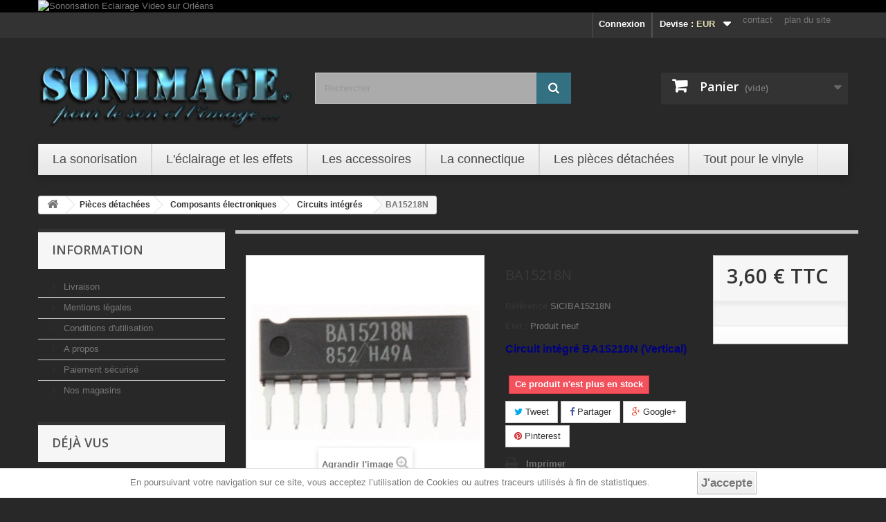

--- FILE ---
content_type: text/html; charset=utf-8
request_url: https://www.sonimage.fr/fr/29059-ba15218n.html
body_size: 15467
content:
<!DOCTYPE HTML> <!--[if lt IE 7]><html class="no-js lt-ie9 lt-ie8 lt-ie7" lang="fr-fr"><![endif]--> <!--[if IE 7]><html class="no-js lt-ie9 lt-ie8 ie7" lang="fr-fr"><![endif]--> <!--[if IE 8]><html class="no-js lt-ie9 ie8" lang="fr-fr"><![endif]--> <!--[if gt IE 8]><html class="no-js ie9" lang="fr-fr"><![endif]--><html lang="fr-fr"><head><meta charset="utf-8" /><title>Circuit intégré BA15218N à 3,60 € chez SONIMAGE Orléans</title><meta name="description" content="Composants électroniques en stock et sur commande chez SONIMAGE® Orléans" /><meta name="generator" content="PrestaShop" /><meta name="robots" content="index,follow" /><meta name="viewport" content="width=device-width, minimum-scale=0.25, maximum-scale=1.6, initial-scale=1.0" /><meta name="apple-mobile-web-app-capable" content="yes" /><link rel="icon" type="image/vnd.microsoft.icon" href="/img/favicon.ico?1761137336" /><link rel="shortcut icon" type="image/x-icon" href="/img/favicon.ico?1761137336" /><link rel="stylesheet" href="https://www.sonimage.fr/themes/SONIMAGE-2016/cache/v_1639_5414d0c0124453ea74eca31a1e1c2979_all.css" type="text/css" media="all" /><link rel="stylesheet" href="https://www.sonimage.fr/themes/SONIMAGE-2016/cache/v_1639_731ad705f8339a4a8c03b5fb62c653b0_print.css" type="text/css" media="print" /> <script type="text/javascript">/* <![CDATA[ */;var CUSTOMIZE_TEXTFIELD=1;var FancyboxI18nClose='Fermer';var FancyboxI18nNext='Suivant';var FancyboxI18nPrev='Pr&eacute;c&eacute;dent';var PS_CATALOG_MODE=false;var ajax_allowed=true;var ajaxsearch=true;var allowBuyWhenOutOfStock=false;var attribute_anchor_separator='-';var attributesCombinations=[];var availableLaterValue='Sur commande sous 5 Jours';var availableNowValue='Dispo de suite';var baseDir='https://www.sonimage.fr/';var baseUri='https://www.sonimage.fr/';var blocksearch_type='top';var contentOnly=false;var currency={"id":1,"name":"Euro","iso_code":"EUR","iso_code_num":"978","sign":"\u20ac","blank":"1","conversion_rate":"1.000000","deleted":"0","format":"2","decimals":"1","active":"1","prefix":"","suffix":" \u20ac","id_shop_list":[],"force_id":false};var currencyBlank=1;var currencyFormat=2;var currencyRate=1;var currencySign='€';var currentDate='2026-01-22 23:15:59';var customerGroupWithoutTax=false;var customizationFields=false;var customizationId=null;var customizationIdMessage='Personnalisation';var default_eco_tax=0;var delete_txt='Supprimer';var displayList=true;var displayPrice=0;var doesntExist='Ce produit n\'existe pas dans cette déclinaison. Vous pouvez néanmoins en sélectionner une autre.';var doesntExistNoMore='Ce produit n\'est plus en stock';var doesntExistNoMoreBut='avec ces options mais reste disponible avec d\'autres options';var ecotaxTax_rate=20;var fieldRequired='Veuillez remplir tous les champs, puis enregistrer votre personnalisation';var freeProductTranslation='Offert !';var freeShippingTranslation='Livraison gratuite !';var generated_date=1769120159;var groupReduction=0;var hasDeliveryAddress=false;var highDPI=false;var idDefaultImage=28663;var id_lang=1;var id_product=29059;var img_dir='https://www.sonimage.fr/themes/SONIMAGE-2016/img/';var img_prod_dir='https://www.sonimage.fr/img/p/';var img_ps_dir='https://www.sonimage.fr/img/';var instantsearch=true;var isGuest=0;var isLogged=0;var isMobile=false;var jqZoomEnabled=false;var maxQuantityToAllowDisplayOfLastQuantityMessage=2;var minimalQuantity=1;var noTaxForThisProduct=false;var oosHookJsCodeFunctions=[];var order_button_content='Créer un devis';var page_name='product';var placeholder_blocknewsletter='Saisissez votre adresse e-mail';var priceDisplayMethod=0;var priceDisplayPrecision=2;var productAvailableForOrder=true;var productBasePriceTaxExcl=3;var productBasePriceTaxExcluded=3;var productBasePriceTaxIncl=3.6;var productHasAttributes=false;var productPrice=3.6;var productPriceTaxExcluded=3;var productPriceTaxIncluded=3.6;var productPriceWithoutReduction=3.6;var productReference='SiCIBA15218N';var productShowPrice=true;var productUnitPriceRatio=0;var product_fileButtonHtml='Ajouter';var product_fileDefaultHtml='Aucun fichier sélectionné';var product_specific_price=[];var quantitiesDisplayAllowed=false;var quantityAvailable=0;var quickView=false;var reduction_percent=0;var reduction_price=0;var removingLinkText='supprimer cet article du panier';var roundMode=2;var search_url='https://www.sonimage.fr/fr/recherche';var sharing_img='https://www.sonimage.fr/28663/ba15218n.jpg';var sharing_name='BA15218N';var sharing_url='https://www.sonimage.fr/fr/29059-ba15218n.html';var specific_currency=false;var specific_price=0;var static_token='6f4660d80480f6a164da85a8abcc6d81';var stock_management=1;var taxRate=20;var toBeDetermined='À définir';var token='6f4660d80480f6a164da85a8abcc6d81';var uploading_in_progress='Envoi en cours, veuillez patienter...';var usingSecureMode=true;/* ]]> */</script> <script type="text/javascript" src="https://www.sonimage.fr/themes/SONIMAGE-2016/cache/v_1523_bc9dbd7888b5c44c9329dbe51a33f404.js"></script> <meta property="og:type" content="product" /><meta property="og:url" content="https://www.sonimage.fr/fr/29059-ba15218n.html" /><meta property="og:title" content="Circuit intégré BA15218N à 3,60 € chez SONIMAGE Orléans" /><meta property="og:site_name" content="SONIMAGE" /><meta property="og:description" content="Composants électroniques en stock et sur commande chez SONIMAGE® Orléans" /><meta property="og:image" content="https://www.sonimage.fr/28663-large_default/ba15218n.jpg" /><meta property="product:pretax_price:amount" content="3" /><meta property="product:pretax_price:currency" content="EUR" /><meta property="product:price:amount" content="3.6" /><meta property="product:price:currency" content="EUR" /><meta property="product:weight:value" content="0.020000" /><meta property="product:weight:units" content="kg" /><script defer type="text/javascript">/* <![CDATA[ */;function updateFormDatas(){var nb=$('#quantity_wanted').val();var id=$('#idCombination').val();$('.paypal_payment_form input[name=quantity]').val(nb);$('.paypal_payment_form input[name=id_p_attr]').val(id);}$(document).ready(function(){var baseDirPP=baseDir.replace('http:','https:');if($('#in_context_checkout_enabled').val()!=1){$(document).on('click','#payment_paypal_express_checkout',function(){$('#paypal_payment_form_cart').submit();return false;});}var jquery_version=$.fn.jquery.split('.');if(jquery_version[0]>=1&&jquery_version[1]>=7){$('body').on('submit',".paypal_payment_form",function(){updateFormDatas();});}else{$('.paypal_payment_form').live('submit',function(){updateFormDatas();});}function displayExpressCheckoutShortcut(){var id_product=$('input[name="id_product"]').val();var id_product_attribute=$('input[name="id_product_attribute"]').val();$.ajax({type:"GET",url:baseDirPP+'/modules/paypal/express_checkout/ajax.php',data:{get_qty:"1",id_product:id_product,id_product_attribute:id_product_attribute},cache:false,success:function(result){if(result=='1'){$('#container_express_checkout').slideDown();}else{$('#container_express_checkout').slideUp();}return true;}});}$('select[name^="group_"]').change(function(){setTimeout(function(){displayExpressCheckoutShortcut()},500);});$('.color_pick').click(function(){setTimeout(function(){displayExpressCheckoutShortcut()},500);});if($('body#product').length>0){setTimeout(function(){displayExpressCheckoutShortcut()},500);}var modulePath='modules/paypal';var subFolder='/integral_evolution';var fullPath=baseDirPP+modulePath+subFolder;var confirmTimer=false;if($('form[target="hss_iframe"]').length==0){if($('select[name^="group_"]').length>0)displayExpressCheckoutShortcut();return false;}else{checkOrder();}function checkOrder(){if(confirmTimer==false)confirmTimer=setInterval(getOrdersCount,1000);}});/* ]]> */</script><!--[if lt IE 8]> <script type="text/javascript" src="https://www.sonimage.fr/modules/pm_advancedtopmenu/js/pm_advancedtopmenuiefix.js"></script> <![endif]--><link rel="stylesheet" href="https://fonts.googleapis.com/css?family=Open+Sans:300,600&amp;subset=latin,latin-ext" type="text/css" media="all" /> <!--[if IE 8]> <script src="https://oss.maxcdn.com/libs/html5shiv/3.7.0/html5shiv.js"></script> <script src="https://oss.maxcdn.com/libs/respond.js/1.3.0/respond.min.js"></script> <![endif]--></head><body id="product" class="product product-29059 product-ba15218n category-632 category-circuits-integres show-left-column hide-right-column lang_fr"><div id="page"><div class="header-container"> <header id="header"><div class="banner"><div class="container"><div class="row"> <a href="https://www.sonimage.fr/" title="Sonorisation Eclairage Video sur Orl&eacute;ans"> <img class="img-responsive" src="https://www.sonimage.fr/modules/blockbanner/img/9f9a543cc3f25c559f9dd0ae4cf6941c.jpg" alt="Sonorisation Eclairage Video sur Orl&eacute;ans" title="Sonorisation Eclairage Video sur Orl&eacute;ans" width="1170" height="65" /> </a></div></div></div><div class="nav"><div class="container"><div class="row"> <nav><ul id="header_links"><li id="header_link_contact"><a href="https://www.sonimage.fr/fr/contactez-nous" title="contact">contact</a></li><li id="header_link_sitemap"><a href="https://www.sonimage.fr/fr/plan-du-site" title="plan du site">plan du site</a></li><li id="header_link_bookmark"> <script type="text/javascript">/* <![CDATA[ */;writeBookmarkLink('https://www.sonimage.fr/fr/19420-jack-neutrik-ster-np3x-neutrik.html','A39FJNS6 / NEUTRIK','favoris');/* ]]> */</script> </li></ul><div id="currencies-block-top"><form id="setCurrency" action="/fr/29059-ba15218n.html" method="post"><div class="current"> <input type="hidden" name="id_currency" id="id_currency" value=""/> <input type="hidden" name="SubmitCurrency" value="" /> <span class="cur-label">Devise :</span> <strong>EUR</strong></div><ul id="first-currencies" class="currencies_ul toogle_content"><li > <a href="javascript:setCurrency(3);" rel="nofollow" title="Couronne su&eacute;doise (SEK)"> Couronne su&eacute;doise (SEK) </a></li><li class="selected"> <a href="javascript:setCurrency(1);" rel="nofollow" title="Euro (EUR)"> Euro (EUR) </a></li><li > <a href="javascript:setCurrency(2);" rel="nofollow" title="Pound (GBP)"> Pound (GBP) </a></li></ul></form></div><div class="header_user_info"> <a class="login" href="https://www.sonimage.fr/fr/mon-compte" rel="nofollow" title="Identifiez-vous"> Connexion </a></div></nav></div></div></div><div><div class="container"><div class="row"><div id="header_logo"> <a href="https://www.sonimage.fr/" title="SONIMAGE"> <img class="logo img-responsive" src="https://www.sonimage.fr/img/sonimage-logo-1446466448.jpg" alt="SONIMAGE" width="771" height="246"/> </a></div><div id="search_block_top" class="col-sm-4 clearfix"><form id="searchbox" method="get" action="//www.sonimage.fr/fr/recherche" > <input type="hidden" name="controller" value="search" /> <input type="hidden" name="orderby" value="position" /> <input type="hidden" name="orderway" value="desc" /> <input class="search_query form-control" type="text" id="search_query_top" name="search_query" placeholder="Rechercher" value="" /> <button type="submit" name="submit_search" class="btn btn-default button-search"> <span>Rechercher</span> </button></form></div><div class="col-sm-4 clearfix"><div class="shopping_cart"> <a href="https://www.sonimage.fr/fr/commande" title="Voir mon panier" rel="nofollow"> <b>Panier</b> <span class="ajax_cart_quantity unvisible">0</span> <span class="ajax_cart_product_txt unvisible">Produit</span> <span class="ajax_cart_product_txt_s unvisible">Produits</span> <span class="ajax_cart_total unvisible"> </span> <span class="ajax_cart_no_product">(vide)</span> </a><div class="cart_block block exclusive"><div class="block_content"><div class="cart_block_list"><p class="cart_block_no_products"> Aucun produit</p><div class="cart-prices"><div class="cart-prices-line first-line"> <span class="price cart_block_shipping_cost ajax_cart_shipping_cost unvisible"> À définir </span> <span class="unvisible"> Livraison </span></div><div class="cart-prices-line last-line"> <span class="price cart_block_total ajax_block_cart_total">0,00 €</span> <span>Total</span></div></div><p class="cart-buttons"> <a id="button_order_cart" class="btn btn-default button button-small" href="https://www.sonimage.fr/fr/commande" title="Commander" rel="nofollow"> <span> Commander<i class="icon-chevron-right right"></i> </span> </a></p></div></div></div></div></div><div id="layer_cart"><div class="clearfix"><div class="layer_cart_product col-xs-12 col-md-6"> <span class="cross" title="Fermer la fenêtre"></span> <span class="title"> <i class="icon-check"></i>Produit ajouté au panier avec succès </span><div class="product-image-container layer_cart_img"></div><div class="layer_cart_product_info"> <span id="layer_cart_product_title" class="product-name"></span> <span id="layer_cart_product_attributes"></span><div> <strong class="dark">Quantité</strong> <span id="layer_cart_product_quantity"></span></div><div> <strong class="dark">Total</strong> <span id="layer_cart_product_price"></span></div></div></div><div class="layer_cart_cart col-xs-12 col-md-6"> <span class="title"> <span class="ajax_cart_product_txt_s unvisible"> Il y a <span class="ajax_cart_quantity">0</span> produits dans votre panier. </span> <span class="ajax_cart_product_txt "> Il y a 1 produit dans votre panier. </span> </span><div class="layer_cart_row"> <strong class="dark"> Total produits </strong> <span class="ajax_block_products_total"> </span></div><div class="layer_cart_row"> <strong class="dark unvisible"> Frais de port&nbsp; </strong> <span class="ajax_cart_shipping_cost unvisible"> À définir </span></div><div class="layer_cart_row"> <strong class="dark"> Total </strong> <span class="ajax_block_cart_total"> </span></div><div class="button-container"> <span class="continue btn btn-default button exclusive-medium" title="Continuer mes achats"> <span> <i class="icon-chevron-left left"></i>Continuer mes achats </span> </span> <a class="btn btn-default button button-medium" href="https://www.sonimage.fr/fr/commande" title="Commander" rel="nofollow"> <span> Commander<i class="icon-chevron-right right"></i> </span> </a></div></div></div><div class="crossseling"></div></div><div class="layer_cart_overlay"></div></div><div class="clear"></div><div id="_desktop_top_menu" class="adtm_menu_container "><div id="adtm_menu" data-open-method="1"><div id="adtm_menu_inner" class="clearfix advtm_open_on_hover"><ul id="menu"><li class="li-niveau1 advtm_menu_toggle"> <a class="a-niveau1 adtm_toggle_menu_button"><span class="advtm_menu_span adtm_toggle_menu_button_text">Menu</span></a></li><li class="li-niveau1 advtm_menu_1 sub"> <a href="https://www.sonimage.fr/fr/61-sonorisation" title="La sonorisation" class=" a-niveau1" data-type="category" data-id="61"><span class="advtm_menu_span advtm_menu_span_1">La sonorisation</span><!--[if gte IE 7]><!--></a> <!--<![endif]--><!--[if lte IE 6]><table><tr><td><![endif]--><div class="adtm_sub"><table class="columnWrapTable"><tr><td class="adtm_column_wrap_td advtm_column_wrap_td_28"><div class="adtm_column_wrap advtm_column_wrap_28"><div class="adtm_column_wrap_sizer">&nbsp;</div><div class="adtm_column adtm_column_33"> <span class="column_wrap_title"> <a href="https://www.sonimage.fr/fr/68-micros-et-systemes-hf" title="Micros et syst&egrave;mes HF" class="" data-type="category" data-id="68">Micros et syst&egrave;mes HF</a> </span><ul class="adtm_elements adtm_elements_33"><li class=""> <a href="https://www.sonimage.fr/fr/1197-micros-chant" title="Micros Chant" class="" data-type="category" data-id="1197">Micros Chant</a></li><li class=""> <a href="https://www.sonimage.fr/fr/1198-micros-instrument" title="Micros Instrument" class="" data-type="category" data-id="1198">Micros Instrument</a></li><li class=""> <a href="https://www.sonimage.fr/fr/1199-systemes-hf-chant" title="Systemes HF Chant" class="" data-type="category" data-id="1199">Systemes HF Chant</a></li><li class=""> <a href="https://www.sonimage.fr/fr/1200-systemes-hf-instruments" title="Systemes HF Instruments" class="" data-type="category" data-id="1200">Systemes HF Instruments</a></li><li class=""> <a href="https://www.sonimage.fr/fr/1196-accessoires-et-pieds-de-micro" title="Accessoires et Pieds de Micro" class="" data-type="category" data-id="1196">Accessoires et Pieds de Micro</a></li><li class=""> <a href="https://www.sonimage.fr/fr/1201-accessoires-systemes-hf" title="Accessoires syst&egrave;mes HF" class="" data-type="category" data-id="1201">Accessoires syst&egrave;mes HF</a></li></ul></div></div></td><td class="adtm_column_wrap_td advtm_column_wrap_td_31"><div class="adtm_column_wrap advtm_column_wrap_31"><div class="adtm_column_wrap_sizer">&nbsp;</div><div class="adtm_column adtm_column_29"> <span class="column_wrap_title"> <a href="https://www.sonimage.fr/fr/76-amplificateurs" title="Amplificateurs" class="" data-type="category" data-id="76">Amplificateurs</a> </span></div><div class="adtm_column adtm_column_31"> <span class="column_wrap_title"> <a href="https://www.sonimage.fr/fr/74-traitements-et-peripheriques" title="Traitements et p&eacute;riph&eacute;riques" class="" data-type="category" data-id="74">Traitements et p&eacute;riph&eacute;riques</a> </span></div><div class="adtm_column adtm_column_37"> <span class="column_wrap_title"> <a href="https://www.sonimage.fr/fr/756-mixages" title="Mixages" class="" data-type="category" data-id="756">Mixages</a> </span><ul class="adtm_elements adtm_elements_37"><li class=""> <a href="https://www.sonimage.fr/fr/75-consoles" title="Consoles" class="" data-type="category" data-id="75">Consoles</a></li><li class=""> <a href="https://www.sonimage.fr/fr/71-tables-de-mixage" title="Tables de mixage" class="" data-type="category" data-id="71">Tables de mixage</a></li></ul></div><div class="adtm_column adtm_column_35"> <span class="column_wrap_title"> <a href="https://www.sonimage.fr/fr/72-sono-mobile" title="Sono mobile" class="" data-type="category" data-id="72">Sono mobile</a> </span></div></div></td><td class="adtm_column_wrap_td advtm_column_wrap_td_32"><div class="adtm_column_wrap advtm_column_wrap_32"><div class="adtm_column_wrap_sizer">&nbsp;</div><div class="adtm_column adtm_column_38"> <span class="column_wrap_title"> <a href="https://www.sonimage.fr/fr/67-enceintes" title="Enceintes" class="" data-type="category" data-id="67">Enceintes</a> </span><ul class="adtm_elements adtm_elements_38"><li class=""> <a href="https://www.sonimage.fr/fr/1127-enceintes-amplifiees" title="Enceintes amplifi&eacute;es" class="" data-type="category" data-id="1127">Enceintes amplifi&eacute;es</a></li><li class=""> <a href="https://www.sonimage.fr/fr/1128-enceintes-passives" title="Enceintes passives" class="" data-type="category" data-id="1128">Enceintes passives</a></li><li class=""> <a href="https://www.sonimage.fr/fr/1129-systeme-amplifie" title="Systeme amplifi&eacute;" class="" data-type="category" data-id="1129">Systeme amplifi&eacute;</a></li><li class=""> <a href="https://www.sonimage.fr/fr/1130-caissons-de-basse" title="Caissons de basse" class="" data-type="category" data-id="1130">Caissons de basse</a></li><li class=""> <a href="https://www.sonimage.fr/fr/1131-accessoires-pieds-housses-" title="Accessoires (Pieds, housses ...)" class="" data-type="category" data-id="1131">Accessoires (Pieds, housses ...)</a></li></ul></div><div class="adtm_column adtm_column_34"> <span class="column_wrap_title"> <a href="https://www.sonimage.fr/fr/85-hp-tweeters-moteurs-filtres" title="HP tweeters moteurs filtres" class="" data-type="category" data-id="85">HP tweeters moteurs filtres</a> </span></div><div class="adtm_column adtm_column_30"> <span class="column_wrap_title"> <a href="https://www.sonimage.fr/fr/63-casques" title="Casques" class="" data-type="category" data-id="63">Casques</a> </span></div></div></td></tr></table></div> <!--[if lte IE 6]></td></tr></table></a><![endif]--></li><li class="li-niveau1 advtm_menu_2 sub"> <a href="https://www.sonimage.fr/fr/90-eclairage" title="L'&eacute;clairage et les effets" class=" a-niveau1" data-type="category" data-id="90"><span class="advtm_menu_span advtm_menu_span_2">L'&eacute;clairage et les effets</span><!--[if gte IE 7]><!--></a> <!--<![endif]--><!--[if lte IE 6]><table><tr><td><![endif]--><div class="adtm_sub"><table class="columnWrapTable"><tr><td class="adtm_column_wrap_td advtm_column_wrap_td_33"><div class="adtm_column_wrap advtm_column_wrap_33"><div class="adtm_column_wrap_sizer">&nbsp;</div><div class="adtm_column adtm_column_40"> <span class="column_wrap_title"> <a href="https://www.sonimage.fr/fr/737-boules-a-facettes-et-moteurs" title="Boules &agrave; facettes et moteurs" class="" data-type="category" data-id="737">Boules &agrave; facettes et moteurs</a> </span></div><div class="adtm_column adtm_column_42"> <span class="column_wrap_title"> <a href="https://www.sonimage.fr/fr/1126-jeux-de-lumiere" title="Jeux de lumi&egrave;re &agrave; LED" class="" data-type="category" data-id="1126">Jeux de lumi&egrave;re &agrave; LED</a> </span></div><div class="adtm_column adtm_column_43"> <span class="column_wrap_title"> <a href="https://www.sonimage.fr/fr/89-lumieres-noires" title="Lumi&egrave;res noires" class="" data-type="category" data-id="89">Lumi&egrave;res noires</a> </span></div><div class="adtm_column adtm_column_46"> <span class="column_wrap_title"> <a href="https://www.sonimage.fr/fr/80-projecteurs-led" title="Projecteurs &agrave; LED" class="" data-type="category" data-id="80">Projecteurs &agrave; LED</a> </span></div><div class="adtm_column adtm_column_47"> <span class="column_wrap_title"> <a href="https://www.sonimage.fr/fr/81-projecteurs-trad" title="Projecteurs traditionnels" class="" data-type="category" data-id="81">Projecteurs traditionnels</a> </span></div><div class="adtm_column adtm_column_51"> <span class="column_wrap_title"> <a href="https://www.sonimage.fr/fr/802-packs-eclairage" title="Packs &eacute;clairage" class="" data-type="category" data-id="802">Packs &eacute;clairage</a> </span></div></div></td><td class="adtm_column_wrap_td advtm_column_wrap_td_36"><div class="adtm_column_wrap advtm_column_wrap_36"><div class="adtm_column_wrap_sizer">&nbsp;</div><div class="adtm_column adtm_column_50"> <span class="column_wrap_title"> <a href="https://www.sonimage.fr/fr/64-machines-a-effets" title="Machines &agrave; effets" class="" data-type="category" data-id="64">Machines &agrave; effets</a> </span><ul class="adtm_elements adtm_elements_50"><li class=""> <a href="https://www.sonimage.fr/fr/1185-machines-a-fumee" title="Machines &agrave; fum&eacute;e" class="" data-type="category" data-id="1185">Machines &agrave; fum&eacute;e</a></li><li class=""> <a href="https://www.sonimage.fr/fr/1186-machines-a-brouillard" title="Machines &agrave; brouillard" class="" data-type="category" data-id="1186">Machines &agrave; brouillard</a></li><li class=""> <a href="https://www.sonimage.fr/fr/1187-machines-a-bulles" title="Machines &agrave; bulles" class="" data-type="category" data-id="1187">Machines &agrave; bulles</a></li><li class=""> <a href="https://www.sonimage.fr/fr/1188-accessoires-machine" title="Accessoires machine" class="" data-type="category" data-id="1188">Accessoires machine</a></li><li class=""> <a href="https://www.sonimage.fr/fr/1202-liquides-pour-machines" title="Liquides pour machines" class="" data-type="category" data-id="1202">Liquides pour machines</a></li></ul></div><div class="adtm_column adtm_column_45"> <span class="column_wrap_title"> <a href="https://www.sonimage.fr/fr/84-lasers" title="Lasers" class="" data-type="category" data-id="84">Lasers</a> </span></div><div class="adtm_column adtm_column_48"> <span class="column_wrap_title"> <a href="https://www.sonimage.fr/fr/83-stroboscopes" title="Stroboscopes" class="" data-type="category" data-id="83">Stroboscopes</a> </span></div></div></td><td class="adtm_column_wrap_td advtm_column_wrap_td_37"><div class="adtm_column_wrap advtm_column_wrap_37"><div class="adtm_column_wrap_sizer">&nbsp;</div><div class="adtm_column adtm_column_53"> <span class="column_wrap_title"> <a href="https://www.sonimage.fr/fr/1171-controleurs-et-blocs" title="Controleurs et blocs" class="" data-type="category" data-id="1171">Controleurs et blocs</a> </span><ul class="adtm_elements adtm_elements_53"><li class=""> <a href="https://www.sonimage.fr/fr/1172-blocs-de-puissance" title="Blocs de puissance" class="" data-type="category" data-id="1172">Blocs de puissance</a></li><li class=""> <a href="https://www.sonimage.fr/fr/1173-controleurs-dmx" title="Controleurs DMX" class="" data-type="category" data-id="1173">Controleurs DMX</a></li><li class=""> <a href="https://www.sonimage.fr/fr/1174-dispatching" title="Dispatching" class="" data-type="category" data-id="1174">Dispatching</a></li><li class=""> <a href="https://www.sonimage.fr/fr/1175-dmx-sans-fil" title="DMX sans fil" class="" data-type="category" data-id="1175">DMX sans fil</a></li><li class=""> <a href="https://www.sonimage.fr/fr/1176-logiciel-light" title="Logiciel light" class="" data-type="category" data-id="1176">Logiciel light</a></li><li class=""> <a href="https://www.sonimage.fr/fr/1177-splitters-dmx" title="Splitters DMX" class="" data-type="category" data-id="1177">Splitters DMX</a></li><li class=""> <a href="https://www.sonimage.fr/fr/1178-telecommande" title="T&eacute;l&eacute;commande" class="" data-type="category" data-id="1178">T&eacute;l&eacute;commande</a></li></ul></div></div></td><td class="adtm_column_wrap_td advtm_column_wrap_td_38"><div class="adtm_column_wrap advtm_column_wrap_38"><div class="adtm_column_wrap_sizer">&nbsp;</div><div class="adtm_column adtm_column_54"> <span class="column_wrap_title"> <a href="https://www.sonimage.fr/fr/1179-lyre-et-scan" title="Lyre et Scan" class="" data-type="category" data-id="1179">Lyre et Scan</a> </span><ul class="adtm_elements adtm_elements_54"><li class=""> <a href="https://www.sonimage.fr/fr/1180-lyre-beam" title="Lyre Beam" class="" data-type="category" data-id="1180">Lyre Beam</a></li><li class=""> <a href="https://www.sonimage.fr/fr/1181-lyre-spot" title="Lyre Spot" class="" data-type="category" data-id="1181">Lyre Spot</a></li><li class=""> <a href="https://www.sonimage.fr/fr/1182-lyre-wash" title="Lyre Wash" class="" data-type="category" data-id="1182">Lyre Wash</a></li><li class=""> <a href="https://www.sonimage.fr/fr/1183-scan" title="Scan" class="" data-type="category" data-id="1183">Scan</a></li></ul></div><div class="adtm_column adtm_column_39"> <span class="column_wrap_title"> <a href="https://www.sonimage.fr/fr/739-accessoires-eclairage" title="Accessoires &eacute;clairage" class="" data-type="category" data-id="739">Accessoires &eacute;clairage</a> </span></div><div class="adtm_column adtm_column_44"> <span class="column_wrap_title"> <a href="https://www.sonimage.fr/fr/734-lampes" title="Lampes" class="" data-type="category" data-id="734">Lampes</a> </span></div><div class="adtm_column adtm_column_52"> <span class="column_wrap_title"> <a href="https://www.sonimage.fr/fr/1184-consommables" title="Consommables" class="" data-type="category" data-id="1184">Consommables</a> </span></div></div></td></tr></table></div> <!--[if lte IE 6]></td></tr></table></a><![endif]--></li><li class="li-niveau1 advtm_menu_9 sub"> <a href="https://www.sonimage.fr/fr/1101-les-accessoires" title="Les accessoires" class=" a-niveau1" data-type="category" data-id="1101"><span class="advtm_menu_span advtm_menu_span_9">Les accessoires</span><!--[if gte IE 7]><!--></a> <!--<![endif]--><!--[if lte IE 6]><table><tr><td><![endif]--><div class="adtm_sub"><table class="columnWrapTable"><tr><td class="adtm_column_wrap_td advtm_column_wrap_td_25"><div class="adtm_column_wrap advtm_column_wrap_25"><div class="adtm_column_wrap_sizer">&nbsp;</div><div class="adtm_column adtm_column_26"> <span class="column_wrap_title"> <a href="https://www.sonimage.fr/fr/1136-transport-et-rangement" title="Transport et rangement" class="" data-type="category" data-id="1136"><img src="//www.sonimage.fr/modules/pm_advancedtopmenu/column_icons/26-fr.png" alt="Valise transport et accesoires de rangement" title="Valise transport et accesoires de rangement" width="200" height="212" class="adtm_menu_icon img-responsive" />Transport et rangement</a> </span></div></div></td><td class="adtm_column_wrap_td advtm_column_wrap_td_26"><div class="adtm_column_wrap advtm_column_wrap_26"><div class="adtm_column_wrap_sizer">&nbsp;</div><div class="adtm_column adtm_column_27"> <span class="column_wrap_title"> <a href="https://www.sonimage.fr/fr/1137-solutions-audio" title="Solutions audio" class="" data-type="category" data-id="1137"><img src="//www.sonimage.fr/modules/pm_advancedtopmenu/column_icons/27-fr.jpg" alt="Adaptateurs et accessoires audio" title="Adaptateurs et accessoires audio" width="200" height="176" class="adtm_menu_icon img-responsive" />Solutions audio</a> </span></div></div></td><td class="adtm_column_wrap_td advtm_column_wrap_td_27"><div class="adtm_column_wrap advtm_column_wrap_27"><div class="adtm_column_wrap_sizer">&nbsp;</div><div class="adtm_column adtm_column_28"> <span class="column_wrap_title"> <a href="https://www.sonimage.fr/fr/1138-solutions-video" title="Solutions video" class="" data-type="category" data-id="1138"><img src="//www.sonimage.fr/modules/pm_advancedtopmenu/column_icons/28-fr.png" alt="Accessoires et adaptateurs video" title="Accessoires et adaptateurs video" width="200" height="212" class="adtm_menu_icon img-responsive" />Solutions video</a> </span></div></div></td></tr></table></div> <!--[if lte IE 6]></td></tr></table></a><![endif]--></li><li class="li-niveau1 advtm_menu_4 sub"> <a href="https://www.sonimage.fr/fr/148-connectique" title="La connectique" class=" a-niveau1" data-type="category" data-id="148"><span class="advtm_menu_span advtm_menu_span_4">La connectique</span><!--[if gte IE 7]><!--></a> <!--<![endif]--><!--[if lte IE 6]><table><tr><td><![endif]--><div class="adtm_sub"><table class="columnWrapTable"><tr><td class="adtm_column_wrap_td advtm_column_wrap_td_39"><div class="adtm_column_wrap advtm_column_wrap_39"><div class="adtm_column_wrap_sizer">&nbsp;</div><div class="adtm_column adtm_column_55"> <span class="column_wrap_title"> <a href="https://www.sonimage.fr/fr/1190-cordons-audio" title="Cordons audio" class="" data-type="category" data-id="1190">Cordons audio</a> </span></div><div class="adtm_column adtm_column_56"> <span class="column_wrap_title"> <a href="https://www.sonimage.fr/fr/1191-cordons-video" title="Cordons vid&eacute;o" class="" data-type="category" data-id="1191">Cordons vid&eacute;o</a> </span></div><div class="adtm_column adtm_column_57"> <span class="column_wrap_title"> <a href="https://www.sonimage.fr/fr/1193-cordons-dmx" title="Cordons DMX" class="" data-type="category" data-id="1193">Cordons DMX</a> </span></div><div class="adtm_column adtm_column_58"> <span class="column_wrap_title"> <a href="https://www.sonimage.fr/fr/1194-cordons-info" title="Cordons informatiques" class="" data-type="category" data-id="1194">Cordons informatiques</a> </span></div><div class="adtm_column adtm_column_59"> <span class="column_wrap_title"> <a href="https://www.sonimage.fr/fr/1192-cordons-electriques" title="Cordons &eacute;lectriques" class="" data-type="category" data-id="1192">Cordons &eacute;lectriques</a> </span></div><div class="adtm_column adtm_column_12"> <span class="column_wrap_title"> <a href="https://www.sonimage.fr/fr/764-fiches" title="Fiches" class="" data-type="category" data-id="764">Fiches</a> </span></div><div class="adtm_column adtm_column_11"> <span class="column_wrap_title"> <a href="https://www.sonimage.fr/fr/173-adaptateurs" title="Adaptateurs" class="" data-type="category" data-id="173">Adaptateurs</a> </span></div><div class="adtm_column adtm_column_60"> <span class="column_wrap_title"> <a href="https://www.sonimage.fr/fr/1189-cable-au-metre" title="C&acirc;ble au m&egrave;tre" class="" data-type="category" data-id="1189">C&acirc;ble au m&egrave;tre</a> </span></div><div class="adtm_column adtm_column_61"> <span class="column_wrap_title"> <a href="https://www.sonimage.fr/fr/79-boitiers-de-scene" title="Boitiers de sc&egrave;ne" class="" data-type="category" data-id="79">Boitiers de sc&egrave;ne</a> </span></div></div></td></tr></table></div> <!--[if lte IE 6]></td></tr></table></a><![endif]--></li><li class="li-niveau1 advtm_menu_7 sub"> <a href="https://www.sonimage.fr/fr/142-pieces" title="Les pi&egrave;ces d&eacute;tach&eacute;es" class=" a-niveau1" data-type="category" data-id="142"><span class="advtm_menu_span advtm_menu_span_7">Les pi&egrave;ces d&eacute;tach&eacute;es</span><!--[if gte IE 7]><!--></a> <!--<![endif]--><!--[if lte IE 6]><table><tr><td><![endif]--><div class="adtm_sub"><table class="columnWrapTable"><tr><td class="adtm_column_wrap_td advtm_column_wrap_td_20"><div class="adtm_column_wrap advtm_column_wrap_20"><div class="adtm_column_wrap_sizer">&nbsp;</div><div class="adtm_column adtm_column_20"> <span class="column_wrap_title"> <a href="https://www.sonimage.fr/fr/143-composants-electroniques" title="Composants &eacute;lectroniques" class="" data-type="category" data-id="143"><img src="//www.sonimage.fr/modules/pm_advancedtopmenu/column_icons/20-fr.png" alt="Composants &eacute;lectroniques divers" title="Composants &eacute;lectroniques divers" width="200" height="212" class="adtm_menu_icon img-responsive" />Composants &eacute;lectroniques</a> </span><ul class="adtm_elements adtm_elements_20"><li class=""> <a href="https://www.sonimage.fr/fr/632-circuits-integres" title="Circuits int&eacute;gr&eacute;s" class="" data-type="category" data-id="632">Circuits int&eacute;gr&eacute;s</a></li><li class=""> <a href="https://www.sonimage.fr/fr/144-condensateurs" title="Condensateurs" class="" data-type="category" data-id="144">Condensateurs</a></li><li class=""> <a href="https://shop.euras.com/default2.php?g7=2888956N" title="Les pi&egrave;ces Service Apr&egrave;s Vente" target="_blank" class="" ><img src="//www.sonimage.fr/modules/pm_advancedtopmenu/element_icons/135-fr.png" alt="Les pi&egrave;ces Service Apr&egrave;s Vente" title="Les pi&egrave;ces Service Apr&egrave;s Vente" width="434" height="72" class="adtm_menu_icon img-responsive" />Les pi&egrave;ces Service Apr&egrave;s Vente</a></li></ul></div></div></td></tr></table></div> <!--[if lte IE 6]></td></tr></table></a><![endif]--></li><li class="li-niveau1 advtm_menu_10 sub"> <a href="https://www.sonimage.fr/fr/1139-pour-le-vinyle" title="Tout pour le vinyle" class=" a-niveau1" data-type="category" data-id="1139"><span class="advtm_menu_span advtm_menu_span_10">Tout pour le vinyle</span><!--[if gte IE 7]><!--></a> <!--<![endif]--><!--[if lte IE 6]><table><tr><td><![endif]--><div class="adtm_sub"><table class="columnWrapTable"><tr><td class="adtm_column_wrap_td advtm_column_wrap_td_21"><div class="adtm_column_wrap advtm_column_wrap_21"><div class="adtm_column_wrap_sizer">&nbsp;</div><div class="adtm_column adtm_column_64"> <span class="column_wrap_title"> <a href="https://www.sonimage.fr/fr/1122-pour-vinyle-par-marque" title="Courroies par marque" class="" data-type="category" data-id="1122"><img src="//www.sonimage.fr/modules/pm_advancedtopmenu/column_icons/64-fr.png" alt="Courroies par marque" title="Courroies par marque" width="200" height="212" class="adtm_menu_icon img-responsive" />Courroies par marque</a> </span></div></div></td><td class="adtm_column_wrap_td advtm_column_wrap_td_40"><div class="adtm_column_wrap advtm_column_wrap_40"><div class="adtm_column_wrap_sizer">&nbsp;</div><div class="adtm_column adtm_column_22"> <span class="column_wrap_title"> <a href="https://www.sonimage.fr/fr/153-diamants-et-saphirs" title="Diamants et saphirs par marque et mod&egrave;le" class="" data-type="category" data-id="153"><img src="//www.sonimage.fr/modules/pm_advancedtopmenu/column_icons/22-fr.png" alt="Diamants et saphirs adaptables" title="Diamants et saphirs adaptables" width="200" height="212" class="adtm_menu_icon img-responsive" />Diamants et saphirs par marque et mod&egrave;le</a> </span></div></div></td><td class="adtm_column_wrap_td advtm_column_wrap_td_41"><div class="adtm_column_wrap advtm_column_wrap_41"><div class="adtm_column_wrap_sizer">&nbsp;</div><div class="adtm_column adtm_column_63"> <span class="column_wrap_title"> <a href="https://www.sonimage.fr/fr/88-cellules" title="Cellules de remplacement" class="" data-type="category" data-id="88"><img src="//www.sonimage.fr/modules/pm_advancedtopmenu/column_icons/63-fr.png" alt="Cellules de remplacement" title="Cellules de remplacement" width="200" height="204" class="adtm_menu_icon img-responsive" />Cellules de remplacement</a> </span></div></div></td><td class="adtm_column_wrap_td advtm_column_wrap_td_22"><div class="adtm_column_wrap advtm_column_wrap_22"><div class="adtm_column_wrap_sizer">&nbsp;</div><div class="adtm_column adtm_column_62"> <span class="column_wrap_title"> <a href="https://www.sonimage.fr/fr/1195-accessoires-et-entretien" title="Accessoires et entretien" class="" data-type="category" data-id="1195"><img src="//www.sonimage.fr/modules/pm_advancedtopmenu/column_icons/62-fr.jpg" alt="Accessoires et entretien" title="Accessoires et entretien" width="214" height="170" class="adtm_menu_icon img-responsive" />Accessoires et entretien</a> </span></div></div></td></tr></table></div> <!--[if lte IE 6]></td></tr></table></a><![endif]--></li></ul></div></div></div><div></div></div></div> </header></div><div class="columns-container"><div id="columns" class="container"><div class="breadcrumb clearfix"> <a class="home" href="https://www.sonimage.fr/" title="retour &agrave; Accueil"><i class="icon-home"></i></a> <span class="navigation-pipe">&gt;</span> <span class="navigation_page"><span itemscope itemtype="http://data-vocabulary.org/Breadcrumb"><a itemprop="url" href="https://www.sonimage.fr/fr/142-pieces" title="Pi&egrave;ces d&eacute;tach&eacute;es" ><span itemprop="title">Pi&egrave;ces d&eacute;tach&eacute;es</span></a></span><span class="navigation-pipe">></span><span itemscope itemtype="http://data-vocabulary.org/Breadcrumb"><a itemprop="url" href="https://www.sonimage.fr/fr/143-composants-electroniques" title="Composants &eacute;lectroniques" ><span itemprop="title">Composants &eacute;lectroniques</span></a></span><span class="navigation-pipe">></span><span itemscope itemtype="http://data-vocabulary.org/Breadcrumb"><a itemprop="url" href="https://www.sonimage.fr/fr/632-circuits-integres" title="Circuits int&eacute;gr&eacute;s" ><span itemprop="title">Circuits int&eacute;gr&eacute;s</span></a></span><span class="navigation-pipe">></span>BA15218N</span></div><div id="slider_row" class="row"></div><div class="row"><div id="left_column" class="column col-xs-12 col-sm-3"><section id="informations_block_left_1" class="block informations_block_left"><p class="title_block"> <a href="https://www.sonimage.fr/fr/content/category/1-home"> Information </a></p><div class="block_content list-block"><ul><li> <a href="https://www.sonimage.fr/fr/content/1-livraison" title="Livraison"> Livraison </a></li><li> <a href="https://www.sonimage.fr/fr/content/2-mentions-legales" title="Mentions légales"> Mentions légales </a></li><li> <a href="https://www.sonimage.fr/fr/content/3-conditions-generales-de-ventes" title="Conditions d&#039;utilisation"> Conditions d&#039;utilisation </a></li><li> <a href="https://www.sonimage.fr/fr/content/4-a-propos" title="A propos"> A propos </a></li><li> <a href="https://www.sonimage.fr/fr/content/5-paiement-securise" title="Paiement sécurisé"> Paiement sécurisé </a></li><li> <a href="https://www.sonimage.fr/fr/magasins" title="Nos magasins"> Nos magasins </a></li></ul></div> </section><div id="viewed-products_block_left" class="block"><p class="title_block">Déjà vus</p><div class="block_content products-block"><ul><li class="clearfix last_item"> <a class="products-block-image" href="https://www.sonimage.fr/fr/29059-ba15218n.html" title="En savoir plus sur BA15218N" > <img src="https://www.sonimage.fr/28663-small_default/ba15218n.jpg" alt="Circuit intégré BA15218N" /> </a><div class="product-content"><h5> <a class="product-name" href="https://www.sonimage.fr/fr/29059-ba15218n.html" title="En savoir plus sur BA15218N"> BA15218N </a></h5><p class="product-description">Circuit intégré BA15218N (Vertical)</p></div></li></ul></div></div><div class="advertising_block"> <a target="_blank" href="http://www.pieces-sav.com" title="Service pi&egrave;ces d&eacute;tach&eacute;es SAV"><img src="https://www.sonimage.fr/modules/blockadvertising/img/advertising-s1.png" alt="Service pi&egrave;ces d&eacute;tach&eacute;es SAV" title="Service pi&egrave;ces d&eacute;tach&eacute;es SAV" width="270" height="155" /></a></div></div><div id="center_column" class="center_column col-xs-12 col-sm-9"><div itemscope itemtype="https://schema.org/Product"><meta itemprop="url" content="https://www.sonimage.fr/fr/29059-ba15218n.html"><div class="primary_block row"><div class="container"><div class="top-hr"></div></div><div class="pb-left-column col-xs-12 col-sm-4 col-md-5"><div id="image-block" class="clearfix"> <span id="view_full_size"> <img id="bigpic" itemprop="image" src="https://www.sonimage.fr/28663-large_default/ba15218n.jpg" title="Circuit intégré BA15218N" alt="Circuit intégré BA15218N" width="458" height="458"/> <span class="span_link no-print">Agrandir l&#039;image</span> </span></div><div id="views_block" class="clearfix hidden"><div id="thumbs_list"><ul id="thumbs_list_frame"><li id="thumbnail_28663" class="last"> <a href="https://www.sonimage.fr/28663-thickbox_default/ba15218n.jpg" data-fancybox-group="other-views" class="fancybox shown" title="Circuit intégré BA15218N"> <img class="img-responsive" id="thumb_28663" src="https://www.sonimage.fr/28663-cart_default/ba15218n.jpg" alt="Circuit intégré BA15218N" title="Circuit intégré BA15218N" height="80" width="80" itemprop="image" /> </a></li></ul></div></div></div><div class="pb-center-column col-xs-12 col-sm-4"><h1 itemprop="name">BA15218N</h1><p id="product_reference"> <label>R&eacute;f&eacute;rence </label> <span class="editable" itemprop="sku" content="SiCIBA15218N">SiCIBA15218N</span></p><p id="product_condition"> <label>&Eacute;tat : </label><link itemprop="itemCondition" href="https://schema.org/NewCondition"/> <span class="editable">Produit neuf</span></p><div id="short_description_block"><div id="short_description_content" class="rte align_justify" itemprop="description"><p><span style="font-size:12pt;color:#000080;"><strong>Circuit intégré BA15218N (Vertical)<br /></strong></span></p></div><p class="buttons_bottom_block"> <a href="javascript:{}" class="button"> Plus de d&eacute;tails </a></p></div><p id="availability_statut"> <span id="availability_value" class="label label-danger">Ce produit n&#039;est plus en stock</span></p><p class="warning_inline" id="last_quantities" style="display: none" >Attention : derni&egrave;res pi&egrave;ces disponibles !</p><p id="availability_date" style="display: none;"> <span id="availability_date_label">Date de disponibilit&eacute;:</span> <span id="availability_date_value"></span></p><div id="oosHook"></div><p class="socialsharing_product list-inline no-print"> <button data-type="twitter" type="button" class="btn btn-default btn-twitter social-sharing"> <i class="icon-twitter"></i> Tweet </button> <button data-type="facebook" type="button" class="btn btn-default btn-facebook social-sharing"> <i class="icon-facebook"></i> Partager </button> <button data-type="google-plus" type="button" class="btn btn-default btn-google-plus social-sharing"> <i class="icon-google-plus"></i> Google+ </button> <button data-type="pinterest" type="button" class="btn btn-default btn-pinterest social-sharing"> <i class="icon-pinterest"></i> Pinterest </button></p><ul id="usefull_link_block" class="clearfix no-print"><li class="print"> <a href="javascript:print();"> Imprimer </a></li></ul></div><div class="pb-right-column col-xs-12 col-sm-4 col-md-3"><form id="buy_block" action="https://www.sonimage.fr/fr/panier" method="post"><p class="hidden"> <input type="hidden" name="token" value="6f4660d80480f6a164da85a8abcc6d81" /> <input type="hidden" name="id_product" value="29059" id="product_page_product_id" /> <input type="hidden" name="add" value="1" /> <input type="hidden" name="id_product_attribute" id="idCombination" value="" /></p><div class="box-info-product"><div class="content_prices clearfix"><div><p class="our_price_display" itemprop="offers" itemscope itemtype="https://schema.org/Offer"><span id="our_price_display" class="price" itemprop="price" content="3.6">3,60 €</span> TTC<meta itemprop="priceCurrency" content="EUR" /></p><p id="reduction_percent" style="display:none;"><span id="reduction_percent_display"></span></p><p id="reduction_amount" style="display:none"><span id="reduction_amount_display"></span></p><p id="old_price" class="hidden"><span id="old_price_display"><span class="price"></span> TTC</span></p></div><div class="clear"></div></div><div class="product_attributes clearfix"><p id="quantity_wanted_p" style="display: none;"> <label for="quantity_wanted">Quantit&eacute;</label> <input type="number" min="1" name="qty" id="quantity_wanted" class="text" value="1" /> <a href="#" data-field-qty="qty" class="btn btn-default button-minus product_quantity_down"> <span><i class="icon-minus"></i></span> </a> <a href="#" data-field-qty="qty" class="btn btn-default button-plus product_quantity_up"> <span><i class="icon-plus"></i></span> </a> <span class="clearfix"></span></p><p id="minimal_quantity_wanted_p" style="display: none;"> La quantit&eacute; minimale pour pouvoir commander ce produit est <b id="minimal_quantity_label">1</b></p></div><div class="box-cart-bottom"><div class="unvisible"><p id="add_to_cart" class="buttons_bottom_block no-print"> <button type="submit" name="Submit" class="exclusive"> <span>Ajouter au panier</span> </button></p></div><div id="product_payment_logos"><div class="box-security"><h5 class="product-heading-h5"></h5> <img src="/modules/productpaymentlogos/img/payment-logo.png" alt="" class="img-responsive" /></div></div></div></div></form></div></div> <section class="page-product-box"><h3 class="page-product-heading">En savoir plus</h3><div class="rte"><p>Circuit intégré neuf de qualité d'origine et conforme aux normes SAV</p></div> </section> <section class="page-product-box"> </section><div id="container_express_checkout" style="float:right; margin: 10px 40px 0 0"> <img id="payment_paypal_express_checkout" src="https://www.paypal.com/fr_FR/i/btn/btn_xpressCheckout.gif" alt="" /></div><div class="clearfix"></div><form id="paypal_payment_form_cart" class="paypal_payment_form" action="https://www.sonimage.fr/modules/paypal/express_checkout/payment.php" title="Payer avec PayPal" method="post" data-ajax="false"> <input type="hidden" name="id_product" value="29059" /> <input type="hidden" name="quantity" value="1" /> <input type="hidden" name="id_p_attr" value="0" /> <input type="hidden" name="express_checkout" value="product"/> <input type="hidden" name="current_shop_url" value="https://www.sonimage.fr/fr/29059-ba15218n.html" /> <input type="hidden" name="bn" value="PRESTASHOP_EC" /></form><input type="hidden" id="in_context_checkout_enabled" value="0"></div></div></div></div></div><div class="footer-container"> <footer id="footer" class="container"><div class="row"><div id="newsletter_block_left" class="block"><h4>Lettre d'informations</h4><div class="block_content"><form action="//www.sonimage.fr/fr/" method="post"><div class="form-group" > <input class="inputNew form-control grey newsletter-input" id="newsletter-input" type="text" name="email" size="18" value="Saisissez votre adresse e-mail" /> <button type="submit" name="submitNewsletter" class="btn btn-default button button-small"> <span>ok</span> </button> <input type="hidden" name="action" value="0" /></div></form></div></div><section id="social_block" class="pull-right"><ul><li class="facebook"> <a class="_blank" href="http://www.facebook.com/sonimage45"> <span>Facebook</span> </a></li></ul><h4>Nous suivre</h4> </section><div class="clearfix"></div><section class="blockcategories_footer footer-block col-xs-12 col-sm-2"><h4>Catégories</h4><div class="category_footer toggle-footer"><div class="list"><ul class="tree dhtml"><li > <a href="https://www.sonimage.fr/fr/61-sonorisation" title="Materiel son"> Sonorisation </a><ul><li > <a href="https://www.sonimage.fr/fr/76-amplificateurs" title=""> Amplificateurs </a></li><li > <a href="https://www.sonimage.fr/fr/63-casques" title=""> Casques </a></li><li > <a href="https://www.sonimage.fr/fr/756-mixages" title="Tables de mixage et consoles"> Mixages </a><ul><li > <a href="https://www.sonimage.fr/fr/75-consoles" title=""> Consoles </a></li><li class="last"> <a href="https://www.sonimage.fr/fr/71-tables-de-mixage" title=""> Tables de mixage </a></li></ul></li><li > <a href="https://www.sonimage.fr/fr/74-traitements-et-peripheriques" title=""> Traitements et périphériques </a></li><li > <a href="https://www.sonimage.fr/fr/67-enceintes" title=""> Enceintes </a><ul><li > <a href="https://www.sonimage.fr/fr/1127-enceintes-amplifiees" title="Enceintes actives"> Enceintes amplifiées </a></li><li > <a href="https://www.sonimage.fr/fr/1128-enceintes-passives" title="Enceintes non amplifiés"> Enceintes passives </a></li><li > <a href="https://www.sonimage.fr/fr/1129-systeme-amplifie" title="Système son amplifié"> Systeme amplifié </a></li><li > <a href="https://www.sonimage.fr/fr/1130-caissons-de-basse" title="Caissons basse et sub"> Caissons de basse </a></li><li class="last"> <a href="https://www.sonimage.fr/fr/1131-accessoires-pieds-housses-" title="Accessoires et divers"> Accessoires (Pieds, housses ...) </a></li></ul></li><li > <a href="https://www.sonimage.fr/fr/68-micros-et-systemes-hf" title=""> Micros et systèmes HF </a><ul><li > <a href="https://www.sonimage.fr/fr/1197-micros-chant" title="Micros chant"> Micros Chant </a></li><li > <a href="https://www.sonimage.fr/fr/1198-micros-instrument" title="Micros instrument"> Micros Instrument </a></li><li > <a href="https://www.sonimage.fr/fr/1199-systemes-hf-chant" title="Systemes HF Chant"> Systemes HF Chant </a></li><li > <a href="https://www.sonimage.fr/fr/1200-systemes-hf-instruments" title="Systemes HF instruments"> Systemes HF Instruments </a></li><li > <a href="https://www.sonimage.fr/fr/1196-accessoires-et-pieds-de-micro" title="Accessoires et pieds de micro"> Accessoires et Pieds de Micro </a></li><li class="last"> <a href="https://www.sonimage.fr/fr/1201-accessoires-systemes-hf" title="Accessoires systèmes HF"> Accessoires systèmes HF </a></li></ul></li><li > <a href="https://www.sonimage.fr/fr/85-hp-tweeters-moteurs-filtres" title=""> HP tweeters moteurs filtres </a></li><li class="last"> <a href="https://www.sonimage.fr/fr/72-sono-mobile" title=""> Sono mobile </a></li></ul></li><li > <a href="https://www.sonimage.fr/fr/1170-dj-studio" title="Platines, accessoires, périphériques."> DJ - Studio </a><ul><li > <a href="https://www.sonimage.fr/fr/747-meubles-dj" title="Meubles pour DeeJay"> Meubles DJ </a></li><li > <a href="https://www.sonimage.fr/fr/767-accessoires" title=""> Accessoires </a></li><li > <a href="https://www.sonimage.fr/fr/746-transport-des-disques" title="Transport des disques"> Transport des disques </a></li><li class="last"> <a href="https://www.sonimage.fr/fr/740-housses" title="Housses et sacs de transport"> Housses </a></li></ul></li><li > <a href="https://www.sonimage.fr/fr/90-eclairage" title="Matériel lumière"> Eclairage </a><ul><li > <a href="https://www.sonimage.fr/fr/739-accessoires-eclairage" title="Accessoires et pieces diverses"> Accessoires éclairage </a></li><li > <a href="https://www.sonimage.fr/fr/737-boules-a-facettes-et-moteurs" title="Boules à facettes et moteurs"> Boules à facettes et moteurs </a></li><li > <a href="https://www.sonimage.fr/fr/1171-controleurs-et-blocs" title=""> Controleurs et blocs </a><ul><li > <a href="https://www.sonimage.fr/fr/1172-blocs-de-puissance" title=""> Blocs de puissance </a></li><li > <a href="https://www.sonimage.fr/fr/1173-controleurs-dmx" title=""> Controleurs DMX </a></li><li > <a href="https://www.sonimage.fr/fr/1174-dispatching" title=""> Dispatching </a></li><li > <a href="https://www.sonimage.fr/fr/1175-dmx-sans-fil" title=""> DMX sans fil </a></li><li > <a href="https://www.sonimage.fr/fr/1176-logiciel-light" title=""> Logiciel light </a></li><li > <a href="https://www.sonimage.fr/fr/1177-splitters-dmx" title=""> Splitters DMX </a></li><li class="last"> <a href="https://www.sonimage.fr/fr/1178-telecommande" title=""> Télécommande </a></li></ul></li><li > <a href="https://www.sonimage.fr/fr/1126-jeux-de-lumiere" title="Jeux de lumière autonomes"> Jeux de lumière </a></li><li > <a href="https://www.sonimage.fr/fr/89-lumieres-noires" title=""> Lumières noires </a></li><li > <a href="https://www.sonimage.fr/fr/734-lampes" title="Lampes et ampoules"> Lampes </a></li><li > <a href="https://www.sonimage.fr/fr/84-lasers" title=""> Lasers </a></li><li > <a href="https://www.sonimage.fr/fr/80-projecteurs-led" title=""> Projecteurs LED </a></li><li > <a href="https://www.sonimage.fr/fr/81-projecteurs-trad" title=""> Projecteurs Trad </a></li><li > <a href="https://www.sonimage.fr/fr/83-stroboscopes" title=""> Stroboscopes </a></li><li > <a href="https://www.sonimage.fr/fr/1179-lyre-et-scan" title=""> Lyre et Scan </a><ul><li > <a href="https://www.sonimage.fr/fr/1180-lyre-beam" title=""> Lyre Beam </a></li><li > <a href="https://www.sonimage.fr/fr/1181-lyre-spot" title=""> Lyre Spot </a></li><li > <a href="https://www.sonimage.fr/fr/1182-lyre-wash" title=""> Lyre Wash </a></li><li class="last"> <a href="https://www.sonimage.fr/fr/1183-scan" title=""> Scan </a></li></ul></li><li > <a href="https://www.sonimage.fr/fr/64-machines-a-effets" title=""> Machines à effets </a><ul><li > <a href="https://www.sonimage.fr/fr/1185-machines-a-fumee" title=""> Machines à fumée </a></li><li > <a href="https://www.sonimage.fr/fr/1186-machines-a-brouillard" title=""> Machines à brouillard </a></li><li > <a href="https://www.sonimage.fr/fr/1187-machines-a-bulles" title=""> Machines à bulles </a></li><li > <a href="https://www.sonimage.fr/fr/1188-accessoires-machine" title=""> Accessoires machine </a></li><li class="last"> <a href="https://www.sonimage.fr/fr/1202-liquides-pour-machines" title="Liquides pour machines"> Liquides pour machines </a></li></ul></li><li > <a href="https://www.sonimage.fr/fr/802-packs-eclairage" title="Ensemble de produits lumière en pack"> Packs éclairage </a></li><li class="last"> <a href="https://www.sonimage.fr/fr/1184-consommables" title="Produits et adhésifs"> Consommables </a></li></ul></li><li > <a href="https://www.sonimage.fr/fr/148-connectique" title="Câbles, cordons et fiches"> Connectique </a><ul><li > <a href="https://www.sonimage.fr/fr/1190-cordons-audio" title=""> Cordons audio </a></li><li > <a href="https://www.sonimage.fr/fr/1191-cordons-video" title=""> Cordons vidéo </a></li><li > <a href="https://www.sonimage.fr/fr/1193-cordons-dmx" title=""> Cordons DMX </a></li><li > <a href="https://www.sonimage.fr/fr/1194-cordons-info" title=""> Cordons Info </a></li><li > <a href="https://www.sonimage.fr/fr/1192-cordons-electriques" title=""> Cordons électriques </a></li><li > <a href="https://www.sonimage.fr/fr/764-fiches" title="Fiches"> Fiches </a></li><li > <a href="https://www.sonimage.fr/fr/173-adaptateurs" title=""> Adaptateurs </a></li><li > <a href="https://www.sonimage.fr/fr/1189-cable-au-metre" title=""> Câble au mètre </a></li><li class="last"> <a href="https://www.sonimage.fr/fr/79-boitiers-de-scene" title=""> Boitiers de scène </a></li></ul></li><li > <a href="https://www.sonimage.fr/fr/142-pieces" title="Pièces et composants"> Pièces détachées </a><ul><li > <a href="https://www.sonimage.fr/fr/143-composants-electroniques" title="Composants électroniques"> Composants électroniques </a><ul><li > <a href="https://www.sonimage.fr/fr/144-condensateurs" title="Condensateurs chimiques et autres"> Condensateurs </a></li><li class="last"> <a href="https://www.sonimage.fr/fr/632-circuits-integres" title="Circuits intégrés et hybrides"> Circuits intégrés </a></li></ul></li><li class="last"> <a href="https://www.sonimage.fr/fr/370-pieces-sav-musique" title="Pièces détachées Instruments"> Pièces SAV musique </a><ul><li class="last"> <a href="https://www.sonimage.fr/fr/371-touches-clavier" title="Touches de rechange pour clavier"> Touches clavier </a></li></ul></li></ul></li><li > <a href="https://www.sonimage.fr/fr/1101-les-accessoires" title="Accessoires et solutions périphériques"> Les Accessoires </a><ul><li > <a href="https://www.sonimage.fr/fr/1136-transport-et-rangement" title="Accessoires pour le rangement, l&#039;installation et le transport"> Transport et rangement </a></li><li > <a href="https://www.sonimage.fr/fr/1137-solutions-audio" title="Convertisseurs et adaptateurs divers pour le son"> Solutions audio </a></li><li class="last"> <a href="https://www.sonimage.fr/fr/1138-solutions-video" title="Convertisseurs et adaptateurs divers pour la vidéo"> Solutions video </a></li></ul></li><li > <a href="https://www.sonimage.fr/fr/1139-pour-le-vinyle" title="Pièces et accessoires pour platines vinyle"> Pour le Vinyle </a><ul><li > <a href="https://www.sonimage.fr/fr/1224-platines-disques" title="Platines tourne disques et électrophones"> Platines disques </a></li><li > <a href="https://www.sonimage.fr/fr/1195-accessoires-et-entretien" title="Accessoires divers et produits d&#039;entretien"> Accessoires et entretien </a></li><li > <a href="https://www.sonimage.fr/fr/88-cellules" title="Cellules de remplacement"> Cellules </a></li><li > <a href="https://www.sonimage.fr/fr/146-courroies" title="Diverses courroies"> Courroies </a><ul><li > <a href="https://www.sonimage.fr/fr/1122-pour-vinyle-par-marque" title=""> Pour vinyle par marque </a></li><li class="last"> <a href="https://www.sonimage.fr/fr/147-pour-vinyle-par-taille" title=""> Pour vinyle par taille </a></li></ul></li><li class="last"> <a href="https://www.sonimage.fr/fr/153-diamants-et-saphirs" title="Diamants et saphirs de remplacement"> Diamants et saphirs </a><ul><li > <a href="https://www.sonimage.fr/fr/1133-diamants-pour-pioneer" title="Diamants pour Pioneer"> Diamants pour Pioneer </a></li><li > <a href="https://www.sonimage.fr/fr/1134-diamants-pour-technics" title="Diamants pour Technics"> Diamants pour Technics </a></li><li > <a href="https://www.sonimage.fr/fr/1212-diamants-pour-akai" title="Diamants pour Akai"> Diamants pour Akai </a></li><li > <a href="https://www.sonimage.fr/fr/1213-diamants-pour-sony" title="Diamants pour Sony"> Diamants pour Sony </a></li><li > <a href="https://www.sonimage.fr/fr/1217-diamants-pour-marantz" title="Diamants pour Marantz"> Diamants pour Marantz </a></li><li > <a href="https://www.sonimage.fr/fr/1219-diamants-pour-hitachi" title="Diamants et saphirs pour platines disques Hitachi"> Diamants pour Hitachi </a></li><li > <a href="https://www.sonimage.fr/fr/1222-diamants-pour-kenwood" title="Diamants pour Kenwood"> Diamants pour Kenwood </a></li><li class="last"> <a href="https://www.sonimage.fr/fr/1223-diamants-pour-philips" title="Diamants pour Philips"> Diamants pour Philips </a></li></ul></li></ul></li><li > <a href="https://www.sonimage.fr/fr/1214-divers" title="Articles divers"> Divers </a></li><li class="last"> <a href="https://www.sonimage.fr/fr/1225-destockage" title=""> Destockage </a></li></ul></div></div> </section><section class="footer-block col-xs-12 col-sm-2" id="block_various_links_footer"><h4>Informations</h4><ul class="toggle-footer"><li class="item"> <a href="https://www.sonimage.fr/fr/magasins" title="Nos magasins"> Nos magasins </a></li><li class="item"> <a href="https://www.sonimage.fr/fr/contactez-nous" title="Contactez-nous"> Contactez-nous </a></li><li class="item"> <a href="https://www.sonimage.fr/fr/content/3-conditions-generales-de-ventes" title="Conditions d&#039;utilisation"> Conditions d&#039;utilisation </a></li><li class="item"> <a href="https://www.sonimage.fr/fr/content/4-a-propos" title="A propos"> A propos </a></li></ul> Attention : Pour cause de congés, toutes les commandes effectuées à partir du 24 Avril seront traitées à partir du 9 Mai . Merci pour votre confiance. </section><section class="footer-block col-xs-12 col-sm-4"><h4><a href="https://www.sonimage.fr/fr/mon-compte" title="Gérer mon compte client" rel="nofollow">Mon compte</a></h4><div class="block_content toggle-footer"><ul class="bullet"><li><a href="https://www.sonimage.fr/fr/historique-des-commandes" title="Mes commandes" rel="nofollow">Mes commandes</a></li><li><a href="https://www.sonimage.fr/fr/details-de-la-commande" title="Mes retours de marchandise" rel="nofollow">Mes retours de marchandise</a></li><li><a href="https://www.sonimage.fr/fr/avoirs" title="Mes avoirs" rel="nofollow">Mes avoirs</a></li><li><a href="https://www.sonimage.fr/fr/adresses" title="Mes adresses" rel="nofollow">Mes adresses</a></li><li><a href="https://www.sonimage.fr/fr/identite" title="Gérer mes informations personnelles" rel="nofollow">Mes informations personnelles</a></li><li><a href="https://www.sonimage.fr/fr/bons-de-reduction" title="Mes bons de réduction" rel="nofollow">Mes bons de réduction</a></li></ul></div> </section><section id="block_contact_infos" class="footer-block col-xs-12 col-sm-4"><div><h4>Informations sur votre boutique</h4><ul class="toggle-footer"><li> <i class="icon-map-marker"></i>SONIMAGE®, 158 Bis, rue du Poirier Rond 45000 ORLEANS</li><li> <i class="icon-phone"></i>Appelez-nous au : <span>09 51 24 55 10 ou 06 07 85 69 57</span></li><li> <i class="icon-envelope-alt"></i>E-mail : <span><a href="&#109;&#97;&#105;&#108;&#116;&#111;&#58;%63%6f%75%72%72%69%65%72@%73%6f%6e%69%6d%61%67%65.%66%72" >&#x63;&#x6f;&#x75;&#x72;&#x72;&#x69;&#x65;&#x72;&#x40;&#x73;&#x6f;&#x6e;&#x69;&#x6d;&#x61;&#x67;&#x65;&#x2e;&#x66;&#x72;</a></span></li></ul></div> </section><div id="paiement_logo_block_left" class="paiement_logo_block"> <a href="https://www.sonimage.fr/fr/content/1-livraison"> <img src="https://www.sonimage.fr/themes/SONIMAGE-2016/img/logo_paiement_visa.jpg" alt="visa" width="33" height="21" /> <img src="https://www.sonimage.fr/themes/SONIMAGE-2016/img/logo_paiement_mastercard.jpg" alt="mastercard" width="32" height="21" /> <img src="https://www.sonimage.fr/themes/SONIMAGE-2016/img/logo_paiement_paypal.jpg" alt="paypal" width="61" height="21" /> </a></div><div id="ocw_conteneur"><p>En poursuivant votre navigation sur ce site, vous acceptez l’utilisation de Cookies ou autres traceurs utilisés à fin de statistiques.</p> &nbsp; &nbsp; &nbsp; &nbsp; <a class="ocw_link" href="https://www.sonimage.fr/fr/module/opartcookiewarning/usersettings"></a> &nbsp; &nbsp; &nbsp; &nbsp; <a href="https://www.sonimage.fr/fr/module/opartcookiewarning/usersettings?valid_all=1&amp;back=%2Findex.php" class="ocw_btn button lnk_view btn btn-default"><span>J'accepte</span></a></div></div> </footer></div></div>
</body></html>